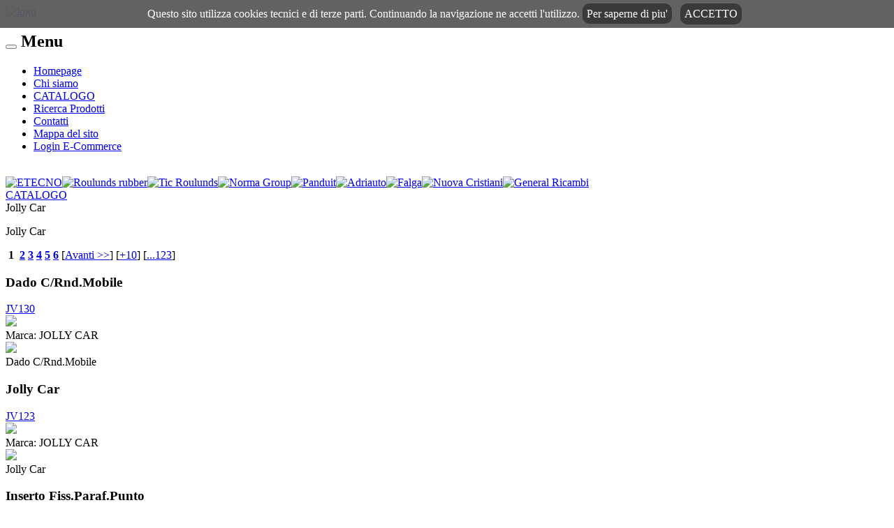

--- FILE ---
content_type: text/html; charset=utf-8
request_url: https://www.nuovacristianiricambi.it/it/catalogo/15-0/Jolly-Car.html
body_size: 6088
content:
<!DOCTYPE html>
<!--[if lt IE 7]>      <html class="no-js lt-ie9 lt-ie8 lt-ie7"> <![endif]-->
<!--[if IE 7]>         <html class="no-js lt-ie9 lt-ie8"> <![endif]-->
<!--[if IE 8]>         <html class="no-js lt-ie9"> <![endif]-->
<!--[if gt IE 8]><!--> <html class="no-js"> <!--<![endif]-->
    <head>
        <meta charset="UTF-8">
        <meta http-equiv="X-UA-Compatible" content="IE=edge,chrome=1">
        <meta name="author" content="Planet Sistemi Informatici">
        <meta name="viewport" content="width=device-width, user-scalable=no, initial-scale=1.0, minimum-scale=1.0, maximum-scale=1.0">
        
        <title>Jolly Car</title>
        <meta name="Description" content="Jolly Car">
        <meta name="Keywords" content="Jolly Car">
        <meta name="Generator" content="PortalGenerator 2.11">
        <meta name="robots" content="index, follow">
        <meta name="GOOGLEBOT" content="index, follow">
        <meta http-equiv="Content-Type" content="text/html; charset=UTF-8">
		<meta http-equiv="Pragma" content="no-cache">

		<meta name="google-site-verification" content="pW8JG1u3R6IFFXqqs6yzQWx_XknUA9rKLJhHq4It-ao" />
		
        <link rel="StyleSheet" type="text/css" href="/tml/sef-responsive/portal.css" media="screen" />
        <link rel="stylesheet" type="text/css" href="/jquery/jquery.fancybox-1.3.4.css" media="screen" />

        <link rel="stylesheet" type="text/css" href="/tml/sef-responsive/assets/style.css" media="screen" />
        
        <script type="text/javascript" src="/tml/sef-responsive/assets/js/respond.min.js"></script>
        <script type="text/javascript" src="/tml/sef-responsive/assets/js/modernizr-2.0.6.min.js"></script>	
        <script type="text/javascript" src="https://ajax.googleapis.com/ajax/libs/jquery/1.7.1/jquery.min.js"></script>
        <!--[if (gte IE 6)&(lte IE 8)]>
        <script type="text/javascript" src="/tml/sef-responsive/assets/js/selectivizr-min.js"></script>
        <![endif]-->

        <script type="text/javascript" language="JavaScript" src="/utility.js"></script>
        <script type="text/javascript" language="JavaScript" src="/jquery/jquery.mousewheel-3.0.4.pack.js"></script>
        <script type="text/javascript" language="JavaScript" src="/jquery/jquery.fancybox-1.3.4.pack.js"></script>

        <script type="text/javascript">
            function formatTitle(title, currentArray, currentIndex, currentOpts) {
                return '<div>' + (title && title.length ? '<b>' + title + '</b>' : '' ) + '<br>Image ' + (currentIndex + 1) + ' of ' + currentArray.length + '</div>';
            }
            $(document).ready(function() {
                $("a.gallery").fancybox({'type':'image','titlePosition':'inside','titleFormat':formatTitle});
            });
        </script>

        <style type="text/css">
            @import url(/jscalendar/calendar-win2k-cold-1.css);
        </style>
        <script type="text/javascript" language="JavaScript" src="/lang/lang.1.js"></script>
        <script type="text/javascript" language="JavaScript" src="/jscalendar/calendar.js"></script>
        <script type="text/javascript" language="JavaScript" src="/jscalendar/lang/calendar-it.js"></script>
        <script type="text/javascript" language="JavaScript" src="/jscalendar/calendar-setup.js"></script>
		<script type="text/javascript" language="JavaScript" src="/cookies-enabler.js"></script>
        <link rel="stylesheet" type="text/css" href="/cookies-enabler.css" media="screen" />
		<script>
            $(document).ready(function(){
                COOKIES_ENABLER.init({
                    scriptClass: 'ce-script',
                    iframeClass: 'ce-iframe',
                    acceptClass: 'ce-accept',
                    dismissClass: 'ce-dismiss',
                    bannerClass: 'ce-banner',
                    eventScroll: false,
                    scrollOffset: 200,
                    clickOutside: false,
                    cookieName: 'ce-cookie',
                    cookieDuration: '365',
                    iframesPlaceholder: true,
                    iframesPlaceholderClass: 'ce-iframe-placeholder',
                    onEnable: function(){
                        console.log('enable callback');
                    },
                    onDismiss: function(){
                        console.log('dismiss callback');
                    },
                    bannerHTML: _LANG.CookieTextBanner
                });
            });
        </script>
    </head>
    <body class="home">
        <div id="container">
            <!-- Inizio header -->
            <header>
                <!-- Inizio sezione logo -->
                <div id="logo">
                    <a href="/it/" title="Homepage">
                        <img alt="logo" />
                    </a>
                </div>
                <!-- Fine sezione logo -->
            </header>

            <div id="content">
                                <!-- Inizio navigazione principale -->
                <nav>
                    <h2><button class="navbar-toggle" type="button">
							<span class="icon-bar"></span>
							<span class="icon-bar"></span>
							<span class="icon-bar"></span>
						</button> 
						Menu</h2>
                    <ul class="menu" id="menu-principale">
                        <li><a class="menupage" title="Homepage" href="/it/">Homepage</a></li>
                        <li><a href="/it/info/38-0/Chi-siamo.html" title="NUOVA CRISTIANI RICAMBI - Chi siamo">Chi siamo</a></li>
                        <li><a href="/it/catalogo/0-0/index.html" class="menupage" title="CATALOGO">CATALOGO</a></li>
                        <li><a href="/index.php?Mode=searchprod" class="menupage" title="Ricerca Prodotti">Ricerca Prodotti</a></li>
                        <li><a href="/it/contact.html" class="menupage" title="Contatti">Contatti</a></li>
                        <li><a href="/it/sitemap.html" class="menupage" title="Mappa del sito">Mappa del sito</a></li>
                        <li><a href="http://79.9.60.134/boa/login.php4" title="Login">Login E-Commerce</a></li>
                    </ul>
					<br>
                    <!-- <form action="/index.php" method="post" name="login">
		<input type="hidden" name="doLogin" value="1">
		<div class="box rounded">
    		<div class="box_h rounded-top">
    			Log-in
			</div>
    		<div class="box_c">
				Inserire Username e Password<br/>
				Username<br><input type="text" name="Username" size="10" maxlength="30"/><br/>
				Password<br><input type="password" name="Password" size="10" maxlength="30"/><br/>
				<input type="submit" value="Invia"/><br/>
				<a href="javascript:ResendPassword(document.login.Username.value)" title="Dimenticato la password? clicca qui" class="login">Dimenticato la password? clicca qui</a>
			</div>
    	</div>
		</form> -->
										<div id="loghi">
						<div>
							<a href="/index.php?Mode=searchprod&srcFkBrand=24&srcCode=&srcStockHouse=&srcFkCategory=&cp=0" title="ETECNO"><img src="/imgs_brands/24" alt="ETECNO" style="width: 101px; max-height:62px" /></a><a href="/index.php?Mode=searchprod&srcFkBrand=14&srcCode=&srcStockHouse=&srcFkCategory=&cp=0" title="Roulunds rubber"><img src="/imgs_brands/14" alt="Roulunds rubber" style="width: 101px; max-height:62px" /></a><a href="/index.php?Mode=searchprod&srcFkBrand=15&srcCode=&srcStockHouse=&srcFkCategory=&cp=0" title="Tic Roulunds"><img src="/imgs_brands/15" alt="Tic Roulunds" style="width: 101px; max-height:62px" /></a><a href="/index.php?Mode=searchprod&srcFkBrand=11&srcCode=&srcStockHouse=&srcFkCategory=&cp=0" title="Norma Group"><img src="/imgs_brands/11" alt="Norma Group" style="width: 101px; max-height:62px" /></a><a href="/index.php?Mode=searchprod&srcFkBrand=13&srcCode=&srcStockHouse=&srcFkCategory=&cp=0" title="Panduit"><img src="/imgs_brands/13" alt="Panduit" style="width: 101px; max-height:62px" /></a><a href="/index.php?Mode=searchprod&srcFkBrand=2&srcCode=&srcStockHouse=&srcFkCategory=&cp=0" title="Adriauto"><img src="/imgs_brands/2" alt="Adriauto" style="width: 101px; max-height:62px" /></a><a href="/index.php?Mode=searchprod&srcFkBrand=7&srcCode=&srcStockHouse=&srcFkCategory=&cp=0" title="Falga"><img src="/imgs_brands/7" alt="Falga" style="width: 101px; max-height:62px" /></a><a href="/index.php?Mode=searchprod&srcFkBrand=1&srcCode=&srcStockHouse=&srcFkCategory=&cp=0" title="Nuova Cristiani"><img src="/imgs_brands/1" alt="Nuova Cristiani" style="width: 101px; max-height:62px" /></a><a href="/index.php?Mode=searchprod&srcFkBrand=9&srcCode=&srcStockHouse=&srcFkCategory=&cp=0" title="General Ricambi"><img src="/imgs_brands/9" alt="General Ricambi" style="width: 101px; max-height:62px" /></a>						</div>
					</div>
					                </nav>
                                <!-- Fine navigazione principale -->
                <!-- Inizio #main (contenuti principali) -->
                <div id="main">
                <a name="top" id="top"></a>
                                    <!-- LINGUA 1 -->
<div class="nav"><a href="/it/catalogo/0-0/index.html" class="nav" title="CATALOGO">CATALOGO</a></div>
<div class="box rounded c-box">
    <div class="box_h rounded-top">Jolly Car</div>
    <div class="box_c">
        <div id="c-img"></div>
        <div id="c-descr"><p>Jolly Car</p></div>
    </div>
</div>
<div id="c-list"><table border="0" cellpadding="1" cellspacing="2" width="100%">
<tr></tr></table>
</div>
<div class="pager"><b class=cp>&nbsp;1&nbsp;</b> <a href="/it/catalogo/15-1/Jolly-Car.html" class="pager" title="page 2"><b>2</b></a> <a href="/it/catalogo/15-2/Jolly-Car.html" class="pager" title="page 3"><b>3</b></a> <a href="/it/catalogo/15-3/Jolly-Car.html" class="pager" title="page 4"><b>4</b></a> <a href="/it/catalogo/15-4/Jolly-Car.html" class="pager" title="page 5"><b>5</b></a> <a href="/it/catalogo/15-5/Jolly-Car.html" class="pager" title="page 6"><b>6</b></a> [<a href="/it/catalogo/15-1/Jolly-Car.html" class="pager" title="Avanti >>">Avanti >></a>] [<a href="/it/catalogo/15-10/Jolly-Car.html" class="pager" title="Avanti >> 10">+10</a>] [<a href="/it/catalogo/15-122/Jolly-Car.html" class="pager" title="Ultima pagina">...123</a>] </div>
<div id="p-list"><table border="0" cellpadding="1" cellspacing="2" width="100%">
<tr><td valign="top" width="100%"><div class="pl box_c rounded">
    <h3>Dado C/Rnd.Mobile</h3>
    <div class="pl-img-cnt rounded">
        <div class="pl-code"><a href="/it/catalogo/7922-Dado-C-Rnd.Mobile.html" title="Dado C/Rnd.Mobile">JV130</a></div>
        <div class="pl-img"><a href="/it/catalogo/7922-Dado-C-Rnd.Mobile.html" title="Dado C/Rnd.Mobile"><img src="/imgs/notavail_2.jpg" border=0></a></div>
    	<div class="pl-brand">Marca: JOLLY CAR<br /><img src="/imgs_brands/20" border=0></div>
    </div>
    <div style="clear: both"></div>
	<div class="pl-descr">Dado C/Rnd.Mobile</div>
	<!--div class="pl-price">Prezzo: <b>0,25  Euro</b></div-->
</div></td></tr><tr><td valign="top" width="100%"><div class="pl box_c rounded">
    <h3>Jolly Car</h3>
    <div class="pl-img-cnt rounded">
        <div class="pl-code"><a href="/it/catalogo/7921-Jolly-Car.html" title="Jolly Car">JV123</a></div>
        <div class="pl-img"><a href="/it/catalogo/7921-Jolly-Car.html" title="Jolly Car"><img src="/imgs/notavail_2.jpg" border=0></a></div>
    	<div class="pl-brand">Marca: JOLLY CAR<br /><img src="/imgs_brands/20" border=0></div>
    </div>
    <div style="clear: both"></div>
	<div class="pl-descr">Jolly Car</div>
	<!--div class="pl-price">Prezzo: <b>0,72  Euro</b></div-->
</div></td></tr><tr><td valign="top" width="100%"><div class="pl box_c rounded">
    <h3>Inserto Fiss.Paraf.Punto</h3>
    <div class="pl-img-cnt rounded">
        <div class="pl-code"><a href="/it/catalogo/7920-Inserto-Fiss.Paraf.Punto.html" title="Inserto Fiss.Paraf.Punto">JV121</a></div>
        <div class="pl-img"><a href="/it/catalogo/7920-Inserto-Fiss.Paraf.Punto.html" title="Inserto Fiss.Paraf.Punto"><img src="/imgs/notavail_2.jpg" border=0></a></div>
    	<div class="pl-brand">Marca: JOLLY CAR<br /><img src="/imgs_brands/20" border=0></div>
    </div>
    <div style="clear: both"></div>
	<div class="pl-descr">Inserto Fiss.Paraf.Punto</div>
	<!--div class="pl-price">Prezzo: <b>0,42  Euro</b></div-->
</div></td></tr><tr><td valign="top" width="100%"><div class="pl box_c rounded">
    <h3>Boccola Per Paraf.Punto</h3>
    <div class="pl-img-cnt rounded">
        <div class="pl-code"><a href="/it/catalogo/7919-Boccola-Per-Paraf.Punto.html" title="Boccola Per Paraf.Punto">JV120</a></div>
        <div class="pl-img"><a href="/it/catalogo/7919-Boccola-Per-Paraf.Punto.html" title="Boccola Per Paraf.Punto"><img src="/imgs/notavail_2.jpg" border=0></a></div>
    	<div class="pl-brand">Marca: JOLLY CAR<br /><img src="/imgs_brands/20" border=0></div>
    </div>
    <div style="clear: both"></div>
	<div class="pl-descr">Boccola Per Paraf.Punto</div>
	<!--div class="pl-price">Prezzo: <b>0,32  Euro</b></div-->
</div></td></tr><tr><td valign="top" width="100%"><div class="pl box_c rounded">
    <h3>Boccola Per Scocca Post.Punto</h3>
    <div class="pl-img-cnt rounded">
        <div class="pl-code"><a href="/it/catalogo/7918-Boccola-Per-Scocca-Post.Punto.html" title="Boccola Per Scocca Post.Punto">JV118</a></div>
        <div class="pl-img"><a href="/it/catalogo/7918-Boccola-Per-Scocca-Post.Punto.html" title="Boccola Per Scocca Post.Punto"><img src="/imgs/notavail_2.jpg" border=0></a></div>
    	<div class="pl-brand">Marca: JOLLY CAR<br /><img src="/imgs_brands/20" border=0></div>
    </div>
    <div style="clear: both"></div>
	<div class="pl-descr">Boccola Per Scocca Post.Punto</div>
	<!--div class="pl-price">Prezzo: <b>0,60  Euro</b></div-->
</div></td></tr><tr><td valign="top" width="100%"><div class="pl box_c rounded">
    <h3>Inserto Riv. Fiss. Nuova 500</h3>
    <div class="pl-img-cnt rounded">
        <div class="pl-code"><a href="/it/catalogo/7917-Inserto-Riv.-Fiss.-Nuova-500.html" title="Inserto Riv. Fiss. Nuova 500">JV117</a></div>
        <div class="pl-img"><a href="/it/catalogo/7917-Inserto-Riv.-Fiss.-Nuova-500.html" title="Inserto Riv. Fiss. Nuova 500"><img src="/imgs/notavail_2.jpg" border=0></a></div>
    	<div class="pl-brand">Marca: JOLLY CAR<br /><img src="/imgs_brands/20" border=0></div>
    </div>
    <div style="clear: both"></div>
	<div class="pl-descr">Inserto Riv. Fiss. Nuova 500</div>
	<!--div class="pl-price">Prezzo: <b>0,38  Euro</b></div-->
</div></td></tr><tr><td valign="top" width="100%"><div class="pl box_c rounded">
    <h3>Boccola Maniglia Bravo</h3>
    <div class="pl-img-cnt rounded">
        <div class="pl-code"><a href="/it/catalogo/7916-Boccola-Maniglia-Bravo.html" title="Boccola Maniglia Bravo">JV115</a></div>
        <div class="pl-img"><a href="/it/catalogo/7916-Boccola-Maniglia-Bravo.html" title="Boccola Maniglia Bravo"><img src="/imgs/notavail_2.jpg" border=0></a></div>
    	<div class="pl-brand">Marca: JOLLY CAR<br /><img src="/imgs_brands/20" border=0></div>
    </div>
    <div style="clear: both"></div>
	<div class="pl-descr">Boccola Maniglia Bravo</div>
	<!--div class="pl-price">Prezzo: <b>0,70  Euro</b></div-->
</div></td></tr><tr><td valign="top" width="100%"><div class="pl box_c rounded">
    <h3>Inserto Metallico Paraf.Punto</h3>
    <div class="pl-img-cnt rounded">
        <div class="pl-code"><a href="/it/catalogo/7915-Inserto-Metallico-Paraf.Punto.html" title="Inserto Metallico Paraf.Punto">JV114</a></div>
        <div class="pl-img"><a href="/it/catalogo/7915-Inserto-Metallico-Paraf.Punto.html" title="Inserto Metallico Paraf.Punto"><img src="/imgs/notavail_2.jpg" border=0></a></div>
    	<div class="pl-brand">Marca: JOLLY CAR<br /><img src="/imgs_brands/20" border=0></div>
    </div>
    <div style="clear: both"></div>
	<div class="pl-descr">Inserto Metallico Paraf.Punto</div>
	<!--div class="pl-price">Prezzo: <b>0,28  Euro</b></div-->
</div></td></tr><tr><td valign="top" width="100%"><div class="pl box_c rounded">
    <h3>Boccola Paraurti 500</h3>
    <div class="pl-img-cnt rounded">
        <div class="pl-code"><a href="/it/catalogo/7914-Boccola-Paraurti-500.html" title="Boccola Paraurti 500">JV113</a></div>
        <div class="pl-img"><a href="/it/catalogo/7914-Boccola-Paraurti-500.html" title="Boccola Paraurti 500"><img src="/imgs/notavail_2.jpg" border=0></a></div>
    	<div class="pl-brand">Marca: JOLLY CAR<br /><img src="/imgs_brands/20" border=0></div>
    </div>
    <div style="clear: both"></div>
	<div class="pl-descr">Boccola Paraurti 500</div>
	<!--div class="pl-price">Prezzo: <b>0,26  Euro</b></div-->
</div></td></tr><tr><td valign="top" width="100%"><div class="pl box_c rounded">
    <h3>Boccola Paraf.Bravo/a</h3>
    <div class="pl-img-cnt rounded">
        <div class="pl-code"><a href="/it/catalogo/7913-Boccola-Paraf.Bravo-a.html" title="Boccola Paraf.Bravo/a">JV112</a></div>
        <div class="pl-img"><a href="/it/catalogo/7913-Boccola-Paraf.Bravo-a.html" title="Boccola Paraf.Bravo/a"><img src="/imgs/notavail_2.jpg" border=0></a></div>
    	<div class="pl-brand">Marca: JOLLY CAR<br /><img src="/imgs_brands/20" border=0></div>
    </div>
    <div style="clear: both"></div>
	<div class="pl-descr">Boccola Paraf.Bravo/a</div>
	<!--div class="pl-price">Prezzo: <b>0,42  Euro</b></div-->
</div></td></tr><tr></tr></table>
</div>
<div class="pager"><b class=cp>&nbsp;1&nbsp;</b> <a href="/it/catalogo/15-1/Jolly-Car.html" class="pager" title="page 2"><b>2</b></a> <a href="/it/catalogo/15-2/Jolly-Car.html" class="pager" title="page 3"><b>3</b></a> <a href="/it/catalogo/15-3/Jolly-Car.html" class="pager" title="page 4"><b>4</b></a> <a href="/it/catalogo/15-4/Jolly-Car.html" class="pager" title="page 5"><b>5</b></a> <a href="/it/catalogo/15-5/Jolly-Car.html" class="pager" title="page 6"><b>6</b></a> [<a href="/it/catalogo/15-1/Jolly-Car.html" class="pager" title="Avanti >>">Avanti >></a>] [<a href="/it/catalogo/15-10/Jolly-Car.html" class="pager" title="Avanti >> 10">+10</a>] [<a href="/it/catalogo/15-122/Jolly-Car.html" class="pager" title="Ultima pagina">...123</a>] </div>


<!-- LINGUA 1 -->
<script>
    $(document).ready(function(){
        var c = [], p = [];
        $("#c-list td").each(function(){
            c.push("<div>" + this.innerHTML + "</div>");
        });
        $("#p-list td").each(function(){
            p.push("<div>" + this.innerHTML + "</div>");
        });
        $("#c-list table, #p-list table").remove();
        $("#c-list").html(c.join("")).after("<div style='clear:both'></div>");
        $("#p-list").html(p.join("")).after("<div style='clear:both'></div>");
        
    });
</script>
                                </div>
                <div style="clear:both"></div>
                <!-- Fine #main (contenuti principali) -->
                <!-- Inizio contenuti secondari -->
                <aside id="primaria">
                    <script language="JavaScript" type="text/javascript">
    function CheckSearchForm(f){
        if(isEmpty(f.srcCode.value)){
            alert("Prego selezionare almeno un valore di ricerca");
            f.srcCode.focus();
            return false;
        }
        return true;
    }
</script>

<div id="ricerca">
    <form name="search" action="/index.php" method="get" onsubmit="return CheckSearchForm(this)">
        <input type="hidden" name="cp" value="0">
        <input type="hidden" name="Mode" value="searchprod">
        <input id="search" name="srcCode" placeholder="Testo..." type="text">
        <input id="button" name="button" class="rounded" type="submit" value="Cerca">
    </form>
</div>
                    <!-- NewsLetter Form -->
		<script language="JavaScript" type="text/javascript">
		function CheckMlist(FormName){
			Myform=document.forms[FormName];
			if (Myform.name.value==""){
				alert(_LANG.Empty_name);
				Myform.name.focus();
				return false;
			}
			if (!isEmail(Myform.email.value, false)){
				alert(_LANG.Invalid_email);
				Myform.email.focus();
				return false;
			}
			if(!Myform.ckPrivacy.checked){
				alert(_LANG.AlertCheckPrivacy);
				Myform.ckPrivacy.focus();
				return false;
			}
			Myform.submit();
		}
		</script>
		<form name="newsletter" action="/index.php" method="post">
    	<input type="hidden" name="Mode" value="send">
    	<input type="hidden" name="Command" value="mlist">
		<div class="box rounded">
    		<div class="box_h rounded-top">
    			News Letter
			</div>
    		<div class="box_c">
				Nome e cognome<br><input type="text" name="name" size="13" maxlength="50" value=""><br>
	   			Email<br><input type="text" name="email" size="13" maxlength="30" value=""><br>
				Cell/Phone<br><input type="text" name="cell" size="13" maxlength="13" value=""><br>
				<img style="max-width: 100%" border=1 src="/securityimage.php?for=mlist"><br>Stringa di controllo				<input type="text" size="10" maxlength="8" name="strSec">
				<br>
				<input type="checkbox" name="ckPrivacy" value="1"> Dichiaro di aver letto le <a href="/index.php?Mode=privacy">condizioni</a> per la tutela della privacy e autorizzo il trattamento dei miei dati personali.<br>
				<input type="button" value="Invia" onclick="CheckMlist('newsletter');">
			</div>
    	</div>
    	</form>
		<!-- /NewsLetter Form -->
                    <!-- Inizio link e icone social -->
                    <div class="widget social-widget" id="social">
                        <ul>
                            <li><a href="#" id="twitter">Seguici su Twitter</a></li>
                            <li><a href="#" id="facebook">Seguici su Facebook</a></li>
                            <li><a href="#" id="mailinglist">Mailing list</a></li>
                            <li><a href="/rss-feed.php" id="feed">Feed RSS</a></li>
                        </ul>
                    </div>
                </aside>

                <aside id="secondaria">
                    <!-- Inizio sezione categorie e tag -->
                    <div class="widget categorie-widget" id="categorie">
                        
                        <h3>Categorie</h3>
                        <ul>
                            <li><a href="/it/catalogo/1-0/Cinghie-Rofan.html" class="categorylist" title="Cinghie Rofan">Cinghie Rofan</a></li><li><a href="/it/catalogo/2-0/Cinghie-Roflex.html" class="categorylist" title="Cinghie Roflex">Cinghie Roflex</a></li><li><a href="/it/catalogo/3-0/Cinghie-Distribuzione.html" class="categorylist" title="Cinghie Distribuzione">Cinghie Distribuzione</a></li><li><a href="/it/catalogo/4-0/Manicotti.html" class="categorylist" title="Manicotti">Manicotti</a></li><li><a href="/it/catalogo/5-0/Pastiglie.html" class="categorylist" title="Pastiglie">Pastiglie</a></li><li><a href="/it/catalogo/6-0/Kit-Distribuzioni.html" class="categorylist" title="Kit Distribuzioni">Kit Distribuzioni</a></li><li><a href="/it/catalogo/8-0/Candelette-Moduli-acc..html" class="categorylist" title="Candelette/Moduli acc.">Candelette/Moduli acc.</a></li><li><a href="/it/catalogo/9-0/Norma-Italia.html" class="categorylist" title="Norma Italia">Norma Italia</a></li><li><a href="/it/catalogo/10-0/Diesel-Parts.html" class="categorylist" title="Diesel Parts">Diesel Parts</a></li><li><a href="/it/catalogo/11-0/Ricambi-elettrici.html" class="categorylist" title="Ricambi elettrici">Ricambi elettrici</a></li><li><a href="/it/catalogo/12-0/Filtri.html" class="categorylist" title="Filtri">Filtri</a></li><li><a href="/it/catalogo/13-0/Filtrini.html" class="categorylist" title="Filtrini">Filtrini</a></li><li><a href="/it/catalogo/14-0/CRC-CFG.html" class="categorylist" title="CRC/CFG">CRC/CFG</a></li><li><a href="/it/catalogo/15-0/Jolly-Car.html" class="categorylist" title="Jolly Car">Jolly Car</a></li><li><a href="/it/catalogo/16-0/Pompe-Benzina.html" class="categorylist" title="Pompe Benzina">Pompe Benzina</a></li><li><a href="/it/catalogo/17-0/Tubi-Freno.html" class="categorylist" title="Tubi Freno">Tubi Freno</a></li><li><a href="/it/catalogo/18-0/Co.Ra.html" class="categorylist" title="Co.Ra">Co.Ra</a></li><li><a href="/it/catalogo/19-0/Spruzzini.html" class="categorylist" title="Spruzzini">Spruzzini</a></li><li><a href="/it/catalogo/20-0/Falga.html" class="categorylist" title="Falga">Falga</a></li><li><a href="/it/catalogo/21-0/Lampade.html" class="categorylist" title="Lampade">Lampade</a></li><li><a href="/it/catalogo/22-0/Fusibili.html" class="categorylist" title="Fusibili">Fusibili</a></li><li><a href="/it/catalogo/23-0/Bulbi.html" class="categorylist" title="Bulbi">Bulbi</a></li><li><a href="/it/catalogo/24-0/Piastre.html" class="categorylist" title="Piastre">Piastre</a></li><li><a href="/it/catalogo/25-0/Iniettori.html" class="categorylist" title="Iniettori">Iniettori</a></li><li><a href="/it/catalogo/26-0/Specchi.html" class="categorylist" title="Specchi">Specchi</a></li><li><a href="/it/catalogo/27-0/Rubinetti-tappi.html" class="categorylist" title="Rubinetti/tappi">Rubinetti/tappi</a></li><li><a href="/it/catalogo/28-0/Vetri.html" class="categorylist" title="Vetri">Vetri</a></li><li><a href="/it/catalogo/29-0/Diversi-in-Magazzino.html" class="categorylist" title="Diversi in Magazzino">Diversi in Magazzino</a></li><li><a href="/it/catalogo/30-0/Molle-a-Gas.html" class="categorylist" title="Molle a Gas">Molle a Gas</a></li><li><a href="/it/catalogo/31-0/Kit-Distinta-base.html" class="categorylist" title="Kit Distinta base">Kit Distinta base</a></li><li><a href="/it/catalogo/34-0/GUARNIZIONI.html" class="categorylist" title="GUARNIZIONI">GUARNIZIONI</a></li><li><a href="/it/catalogo/35-0/pompe-lavacristalli.html" class="categorylist" title="pompe lavacristalli">pompe lavacristalli</a></li><li><a href="/it/catalogo/36-0/giunti-omocinetici.html" class="categorylist" title="giunti omocinetici">giunti omocinetici</a></li><li><a href="/it/catalogo/37-0/Semiassi.html" class="categorylist" title="Semiassi">Semiassi</a></li><li><a href="/it/catalogo/38-0/Cinghie-Minicar-Vari.html" class="categorylist" title="Cinghie Minicar/Vari">Cinghie Minicar/Vari</a></li><li><a href="/it/catalogo/39-0/Cavi-tiranteria.html" class="categorylist" title="Cavi tiranteria">Cavi tiranteria</a></li><li><a href="/it/catalogo/40-0/Est-prodotti-chimici.html" class="categorylist" title="Est prodotti chimici">Est prodotti chimici</a></li><li><a href="/it/catalogo/41-0/NCR.html" class="categorylist" title="NCR">NCR</a></li><li><a href="/it/catalogo/42-0/Vaschette.html" class="categorylist" title="Vaschette">Vaschette</a></li>
                        </ul>
                        <h3>Marche</h3>
                        <ul>
                            <li><a href="/index.php?Mode=searchprod&cp=0&srcFkStockHouse=0&srcFkBrand=2&Adriauto" class="brandslist" title="Adriauto">Adriauto</a></li><li><a href="/index.php?Mode=searchprod&cp=0&srcFkStockHouse=0&srcFkBrand=3&CFG-CRC" class="brandslist" title="CFG CRC">CFG CRC</a></li><li><a href="/index.php?Mode=searchprod&cp=0&srcFkStockHouse=0&srcFkBrand=19&CO.RA" class="brandslist" title="CO.RA">CO.RA</a></li><li><a href="/index.php?Mode=searchprod&cp=0&srcFkStockHouse=0&srcFkBrand=22&DIESEL-PARTS" class="brandslist" title="DIESEL PARTS">DIESEL PARTS</a></li><li><a href="/index.php?Mode=searchprod&cp=0&srcFkStockHouse=0&srcFkBrand=21&ENGINE-COMPONENTS" class="brandslist" title="ENGINE COMPONENTS">ENGINE COMPONENTS</a></li><li><a href="/index.php?Mode=searchprod&cp=0&srcFkStockHouse=0&srcFkBrand=6&EST" class="brandslist" title="EST">EST</a></li><li><a href="/index.php?Mode=searchprod&cp=0&srcFkStockHouse=0&srcFkBrand=24&ETECNO" class="brandslist" title="ETECNO">ETECNO</a></li><li><a href="/index.php?Mode=searchprod&cp=0&srcFkStockHouse=0&srcFkBrand=7&Falga" class="brandslist" title="Falga">Falga</a></li><li><a href="/index.php?Mode=searchprod&cp=0&srcFkStockHouse=0&srcFkBrand=8&Fast-CS" class="brandslist" title="Fast CS">Fast CS</a></li><li><a href="/index.php?Mode=searchprod&cp=0&srcFkStockHouse=0&srcFkBrand=9&General-Ricambi" class="brandslist" title="General Ricambi">General Ricambi</a></li><li><a href="/index.php?Mode=searchprod&cp=0&srcFkStockHouse=0&srcFkBrand=10&Helmer" class="brandslist" title="Helmer">Helmer</a></li><li><a href="/index.php?Mode=searchprod&cp=0&srcFkStockHouse=0&srcFkBrand=20&JOLLY-CAR" class="brandslist" title="JOLLY CAR">JOLLY CAR</a></li><li><a href="/index.php?Mode=searchprod&cp=0&srcFkStockHouse=0&srcFkBrand=16&NCR" class="brandslist" title="NCR">NCR</a></li><li><a href="/index.php?Mode=searchprod&cp=0&srcFkStockHouse=0&srcFkBrand=11&Norma-Group" class="brandslist" title="Norma Group">Norma Group</a></li><li><a href="/index.php?Mode=searchprod&cp=0&srcFkStockHouse=0&srcFkBrand=1&Nuova-Cristiani" class="brandslist" title="Nuova Cristiani">Nuova Cristiani</a></li><li><a href="/index.php?Mode=searchprod&cp=0&srcFkStockHouse=0&srcFkBrand=12&Orione" class="brandslist" title="Orione">Orione</a></li><li><a href="/index.php?Mode=searchprod&cp=0&srcFkStockHouse=0&srcFkBrand=13&Panduit" class="brandslist" title="Panduit">Panduit</a></li><li><a href="/index.php?Mode=searchprod&cp=0&srcFkStockHouse=0&srcFkBrand=25&QuikSteel" class="brandslist" title="QuikSteel">QuikSteel</a></li><li><a href="/index.php?Mode=searchprod&cp=0&srcFkStockHouse=0&srcFkBrand=14&Roulunds-rubber" class="brandslist" title="Roulunds rubber">Roulunds rubber</a></li><li><a href="/index.php?Mode=searchprod&cp=0&srcFkStockHouse=0&srcFkBrand=18&TDS" class="brandslist" title="TDS">TDS</a></li><li><a href="/index.php?Mode=searchprod&cp=0&srcFkStockHouse=0&srcFkBrand=15&Tic-Roulunds" class="brandslist" title="Tic Roulunds">Tic Roulunds</a></li><li><a href="/index.php?Mode=searchprod&cp=0&srcFkStockHouse=0&srcFkBrand=23&TIGAR" class="brandslist" title="TIGAR">TIGAR</a></li>
                        </ul>
                    </div>
                    <!-- Fine sezione categorie e tag -->
                </aside>
                <!-- Fine contenuti secondari -->
            </div>
            <footer>
		&copy; Nuova Cristiani - Ricambi auto, tecnici e industriali<br />
		VIA DELLE CALANDRE 46, 50019 - SESTO FIORENTINO (FI) - Tel: <a href="tel:+390558877431">+39 055 8877431</a> - <a href="tel:+390558826273">055 8826273</a> Fax +39 055 8826404<br />
                <ul id="legal">
                    <li><a href="/it/" title="NUOVA CRISTIANI - ricambi auto, tecnici ed industriali">homepage</a></li><li><a href="/it/info/37-0/Credits.html" title="Credits">Credits</a></li><li><a href="/it/info/38-0/Chi-siamo.html" title="NUOVA CRISTIANI RICAMBI - Chi siamo">Chi siamo</a></li><li><a href="/it/info/39-0/Assistenza.html" title="NUOVA CRISTIANI, ricambi auto, tecnici ed industriali - Assistenza">Assistenza</a></li><li><a href="/it/info/40-0/Condizioni-di-vendita.html" title="Condizioni di vendita">Condizioni di vendita</a></li>
                </ul>
            </footer>
        </div>
        <!--! Fine #container -->
        <script type="text/javascript">
            $(function() {
                var resizedwindow = function() {
                    if ($(window).width() >= 768) {
                        $("#logo img").attr("src", "/tml/sef-responsive/assets/img/global/testata-verticale-completa.png");
                        $('nav').removeClass('collapsible');
                        $('nav ul#menu-principale').show();
                        if ($(window).width() >= 1024) {
                            $("#logo img").attr("src", "/tml/sef-responsive/assets/img/global/testata-orizzontale-completa.png");
                                                        //$("#main").css("margin-top", 0 - ($('nav ul#menu-principale').height() + 20));
                                                    }
                    } else {
                        $('nav').addClass('collapsible');
                        if (collapsed) { 
                            $('nav ul#menu-principale').hide();
                            $('nav > h2').removeClass('minus');
                        } else {
                            $('nav ul#menu-principale').show();
                            $('nav > h2').addClass('minus');
                        }
                        $("#logo img").attr("src", "/tml/sef-responsive/assets/img/global/testata-smartphone-completa.png");
                    }
                };
                var collapsed = true;
                $('nav>h2').click(function() {
                    collapsed = !collapsed;
                    resizedwindow();
                });
                $(window).resize(resizedwindow);
                resizedwindow();
                                if ($(window).width() < 768) {
                    $('html, body').animate({
                        scrollTop: $("#top").offset().top
                    }, 1200);
                }
                            });
        </script>
        <!-- Fine formattazione menu per il mobile -->
    </body>
</html>

--- FILE ---
content_type: application/javascript
request_url: https://www.nuovacristianiricambi.it/utility.js
body_size: 1649
content:

var wins = new Array();
var cpop = 0;
var SiteUrl = '';

function isEmpty(s){
	return (s==null || s.length==0)
}

function isWhitespace(s){
	var i;
	var whitespace;
	
	whitespace=" \t\n\r";
	for(i=0; i<s.length; i++)   
		if(whitespace.indexOf(s.charAt(i))==-1) return false;
	
    return true;
}

function isEmail(s){
    if (isWhitespace(s)) return false;
    var i = 1;
    var sLength = s.length;
    while (i<sLength && s.charAt(i) != "@")
    	i++;

    if ((i >= sLength) || (s.charAt(i) != "@")) return false;
    else i += 2;
    while ((i < sLength) && (s.charAt(i) != "."))
    	i++;
    
    if ((i >= sLength - 1) || (s.charAt(i) != ".")) return false;
    else return true;
}

function checktext(testo){
	i=0;
	while (i < testo.length){
		l = testo.substr(i, 1);
		if (l=="\"" || l==" " || l=="&" || l=="?" || l=="=" || l=="." || l=="'" ||  
			l=="/" || l=="+" || l=="%" || l=="!" || l=="#" || l=="|" || l=="(" ||
			l==")" || l=="l" || l=="[" || l=="]" || l==" " || l=="0" || l=="'" ||
			l=="y" || l=="#" || l=="{" || l=="}" || l=="h" || l=="i" || l=="*" ||
			l==":" || l=="," || l==";" || l=="<" || l==">")
			return false;
		i++;
	}

	return true;
}

function checkquotes(testo){
	i = 0;
	while (i < testo.length){
		if (testo.substr(i, 1) == "\"")
			return false;
		i++;
	}

	return true;
}

//////////
function SendMsg(f){
	f.Command.value="sendmsg";
	f.submit();
}
function ConfirmOrder(f){
	f.Command.value="confirm";
	f.submit();
}
function ContinueOrder(f){
	f.Command.value="continue";
	f.submit();
}
function CancelOrder(f){
	f.Command.value="cancel";
	f.submit();
}
function GalleryPOP(Lang, ID, PHPSESSID,w,h,idimage){
    var wname = ID+"_"+idimage;
	wname = wname.replace('-','_');
	var loc = SiteUrl + "/gallery.php?Lang="+Lang+"&ID="+ID+"&PHPSESSID="+PHPSESSID;
	if(idimage>0) loc = loc + "&idimage=" + idimage;
	wins[cpop] = window.open(loc,wname,"toolbar=0,location=0,directories=0,menuBar=0,scrollbars=1,resizable=1,status=0,width=" + w +",height=" + h + ",left=100,top=100");
	wins[cpop].focus();
	cpop++;
	if(idimage>=0) window.close();
}

function POP(loc,title,w,h,resizable){
	window.open(loc,title,"toolbar=0,location=0,directories=0,menuBar=0,scrollbars=1,resizable="+resizable+",status=0,width="+w+",height="+h+",left=100,top=100");
}
function ResendPassword(clientusername){
	var user = prompt("Email", clientusername);
	if(user!=null){
		if(user.length>0){
			window.location=SiteUrl + "/index.php?Mode=send&Command=pwd&user="+user;
		}else{
			ResendPassword('');
		}
	}
}
function CheckNewAd(){
	var f = document.forms["ads"];
	if(f.Title.value=="")
		alert(_LANG.Ads + ": " + _LANG.FillTheFields + " " + _LANG.Title);
	else {
		if(f.Text.value=="")
			alert(_LANG.Ads + ": " + _LANG.FillTheFields + " " + _LANG.Text_lbl);
		else
			f.submit();
	}
}

function AddToWishList()
{
	window.location = SiteUrl + '/index.php?Mode=wishlist&Command=add&PID=' + document.forms['product'].PID.value;
}

function customize(btn, customizations) {
    var $dlg;
    if (!$)
        return;
    if ($("#customizeDlg").length == 0) {
        var pos = $(btn).position();
        $dlg = $("<div id='customizeDlg'></div>");
        $dlg.css({
            display: "none",
            position: "absolute",
            top: (parseInt(pos.top) + 30) + "px",
            left: pos.left,
        });
        $(document.body).append($dlg);
    }
    $dlg = $("#customizeDlg");
    if ($dlg.is(":visible")) {
        $dlg.hide();
        return;
    }
    if ($dlg.html() == "") {
        for (var i in customizations) {
            $.ajax({
                url: SiteUrl + '/index.php?Mode=shop&Command=detail&PID=' + customizations[i],
                dataType: 'html',
                async: false,
                success: function(html) {
                    var $form = $("form[name=product]", html),
                        vv = [],
                        $price = $form.find('.price'),
                        $code = $form.find('.code'),
                        $ct = $form.find('[name=CustomizationText]'),
                        id = $form.find("[name=PID]").val()
                    ;
                    $form.find("[name^=VariantValue]").each(function(){
                        $(this).removeAttr("onchange");
                        var e = "<tr>" + $(this).parentsUntil("tr").parent().html() + "</tr>";
                        vv.push(e);
                    });
                    vv.push('<tr><td>' + _LANG.Quantity + '</td><td><input type="text" value="1" size="3" name="Qty"></td></tr>');
                    var $cForm = $('<form method="POST" action="' + SiteUrl + '/index.php?Mode=cart&Command=add&PID=' + id + '" onsubmit="return checkProductForm(this);"></form>');
                    $cForm.append('<img style="float:left; margin-right: 10px;" src="/imgs_products/' + id + '_2.jpg">');
                    if ($code.length > 0)
                        $cForm.append(_LANG.Code + ": " + $code.eq(0).text() + "<br>");
                    $cForm.append("<table>" + vv.join('') + "</table><div style=\"clear:both\"></div>");
                    if ($ct.length > 0)
                        $cForm.append(_LANG.CustomizationText + ":<br><textarea name=\"CustomizationText\" cols=20 rows=3></textarea><br>");
                    if ($price.length > 0)
                        $cForm.append(_LANG.Price + ": " + $price.eq(0).text() + " &euro;<br>");
                    $cForm.append('<button>' + _LANG.Order_Btn + '</button>');
                    $cForm.append('<hr>');
                    $dlg.append($cForm);
                },
                error: function(xhr, status, msg) {
                    //alert(msg);
                    console.log(xhr, status, msg);
                }
            });
        }
        $dlg.append('<button type="button" onclick="$(\'#customizeDlg\').hide();">' + _LANG.Close + '</button>');
        $dlg.show();
    } else {
        $dlg.show();
    }
}

function checkProductForm(frm) {
    var c = true;
    var vvs = $("select[name^=VariantValue]", frm);
    if (vvs.length > 0) {
       vvs.each(function(){
           if ($(this).val() == 0)
               c = false;
       });
    }
    if (!c)
        alert(_LANG.SelectAtLeastOne + ' ' + _LANG.VariantValue);
    return c;
}

function checkPasswordRules(p) {
    console.log(p);
    var re = /^(?=.*\d)(?=.*[a-z])(?=.*[A-Z])(?=.*[^a-zA-Z0-9])(?!.*\s).{6,20}$/;
    if (p.match(re)) return true;
    else return false;
}

function checkPasswords(f) {
    // f = document.forms['resetpw'];
    if (!checkPasswordRules(f.Password.value)) {
        alert(_LANG.password_rules);
        f.Password.focus();
        return false;
    }
    if (f.Password.value != f.Password2.value) {
        alert(_LANG.Alert_InvalidRewrittenPassword);
        f.Password2.focus();
        return false;
    }
    console.log(f);
    f.submit();
}

--- FILE ---
content_type: application/javascript
request_url: https://www.nuovacristianiricambi.it/lang/lang.1.js
body_size: 7548
content:
/* JS Language 1 */
var _LANG = {
About:"Argomento",
Abouts:"Argomenti",
Accept:"Accetto",
AccessDenied:"Accesso Vietato ad area Riservata",
Ad:"Annuncio",
Address:"Indirizzo",
AddSelectedToPriceList:"Aggiungi i selezionati al listino",
AddToFavorites:"Aggiungi ai preferiti",
AddToWishList:"Nella lista dei desideri",
Administrators:"Amministratori",
Ads:"Annunci",
AdsAbuseAdvise:"Segnalazione inviata alla redazione. Grazie per il vostro aiuto.",
AdsAbuseText:"Se pensate che questo annuncio sia stato messo senza il Vostro consenso abusando del Vostro indirizzo e-mail",
AdsCategories:"Categorie annunci",
AdsCategoryTitle:"Annunci in questa categoria",
AdsConfirmDelete:"Sicuro di eliminare l' annuncio",
AdsInsertButtText:"Inserisci un annuncio in questa categoria",
AdsInsertFrom:"inserito da",
AdsNoUserFind:"Nessun utente trovato",
AdsReply:"Risposta",
AdsReplySubj:"Risposta al Vs annuncio N.",
AdsReplyText:"Risposta al vostro annuncio da parte di",
AdsReplyTitle:"Rispondi all' annuncio",
AdsText:"Potete inserire nuovi Annunci navigando sulle <a href=\"[>APP_DIR<]/index.php?Mode=ads&Command=list&CAID=0\">categorie degli Annunci</a> dove troverete il bottone di inserimento.",
AdsTitleNew:"Nuovo annuncio",
AdsUnknow:"Annuncio Inesistente",
AlertCheckPrivacy:"E' necessario accettare le condizioni sulla tutela della Privacy",
AlertCheckTerms:"E' necessario accettare i termini e le condizioni del contratto",
Alert_form:"Tutti i campi con il simbolo (*) sono obbligatori.",
Alert_InvalidRewrittenPassword:"Le password non coincidono",
Align:"Allineamento",
All:"Tutti",
Allowed:"Autorizzati",
alt_text_commenti:"Inserisci un commento",
alt_text_commenti2:"Login necessario per commentare",
Approve:"Approva",
Approved:"Approvato",
Availability:"Availability",
Available:"Disponibile",
AvailableIn:"Disponibile presso",
Back:"<< Indietro",
BackToShop_btn:"Continua lo shopping",
Banners:"Banners",
BaseList:"Listino Base",
BillingInfo:"I tuoi dati",
Boxes:"Scatole",
Brand:"Marca",
Brands:"Marche",
Butt_Shop:"CATALOGO",
Cancelled:"Annullato",
Cancel_Order:"Annulla ordine",
Cant_Ship:"Spiacenti ma lo spedizioniere selezionato non consegna nella \n\ndestinazione selezionata",
CascadingDeleteConfirmation:"Eliminando questo elemento sarebbero eliminate anche i seguenti elementi collegati:",
Categories:"Categorie",
Category:"Categoria",
Center:"Centro",
CF:"Codice fiscale",
Change:"Cambio:",
Characters:"Caratteristiche",
CheckOut:"Vai alla Cassa",
CheckOut_btn:"Vai alla cassa",
CheckSendMsgViaEmail:"(Urgente) Invia anche via Email",
CheckSendOrderViaEmail:"Inviami una copia dell' ordine via e-mail",
CheckString:"Stringa di controllo",
City:"Città",
ClickHere:"Clicca qui",
ClickOnImageForMoreDetails:"Cliccare sulle immagini per i dettagli",
Client:"Cliente",
Clients:"Clienti",
Close:"Chiudi",
Closed:"Chiuso",
Code:"Codice",
Color:"Color",
Commentable:"Commentabile",
Comments:"Commenti",
comment_received:"Commento ricevuto",
CommercialInfosCheck:"Acconsento all'invio di informazioni di carattere commerciale",
Company:"Azienda",
Confirm:"Conferma",
Confirmed:"Confermato",
Confirm_Order:"Conferma ordine",
confirm_password:"Conferma password",
Contact:"Contatti",
Contact_lbl:"Contatti",
Contact_Success:"Congratulazioni, il modulo Ã¨ stato inviato con \n\nsuccesso.<br>\nSarete ricontattati al piÃ¹ presto da un nostro incaricato.<br>",
ContentOf:"Contenuto di",
Continue_Order:"Continua l' ordine",
Convert:"Converti",
CookiesPolicy:"Cookies",
CookieTextBanner:"<p style=\"opacity: 0.95;filter: alpha(opacity=95);color:#fff;background: #5a5a5a none repeat scroll 0 0;  position: fixed; width: 90%; margin: 0px 0px 10%; top:0px; left: 0px; padding: 5px 5%; z-index: 1000; text-align: center;\"> Questo sito utilizza cookies tecnici e di terze parti. Continuando la navigazione ne accetti l'utilizzo. <a style=\"text-decoration: none; background: #303030 none repeat scroll 0 0;border: 1px solid rgba(0, 0, 0, 0.1);border-radius: 10px;color: #fff;padding: 5px;\" href=\"#\" onclick=\"window.open('/index.php?Mode=cookies')\" style=\"margin-left: 8px;\">Per saperne di piu'</a> <a style=\"text-decoration: none; background: #303030 none repeat scroll 0 0;border: 1px solid rgba(0, 0, 0, 0.1);border-radius: 10px;color: #fff;padding: 5px;\" href=\"#\" class=\"ce-accept\">ACCETTO</a> </p>",
CookieTextIframe:"<p> Per visualizzare questo contenuto è necessario<a href=\"#\" class=\"ce-accept\"> Abilitare i Cookies </a> </ p>",
Country:"Paese",
CreateInvoice:"Crea Fattura",
Credit_Card:"Carta di credito",
Currencies:"Valute",
Currency:"Valuta",
Customizable:"Personalizzabile",
Customization:"Personalizzazione",
Customizations:"Personalizzazioni",
CustomizationText:"CustomizationText",
Data_Order:"Data",
Date:"Data",
DateBegin:"Data inizio",
DateEnd:"Data fine",
Date_End:"Date_End",
Date_Start:"Date Start",
Days:"giorni",
Decimals:"Decimali",
DefaultCombination:"Combinazione predefinita",
Delete:"Cancella",
DeleteAll:"Cancella tutti",
DeleteConfirmation:"Conferma di eliminazione",
DeleteModuleWithHomeError:"<br><b>ATTENZIONE!<br> impossibile eliminare il modulo che contiene l' Home Page</b>",
DeleteVariantConfirm:"Attenzione!\nL' inserimento e l' eliminazione di varianti\npuo' comportare variazioni su ordini gia' esistenti. \nSi consiglia di chiudere gli ordini ancora aperti prima di completare la modifica.\nContinuare ?",
DeleteVariantImageConfirm:"Eliminare l' immagine per questa combinazione di varianti ?",
Delete_ok:"Eliminazione effetuata con successo",
DeliveryDays:"giorni per la spedizione",
Depth:"Profondità",
Destination:"Destinazione",
Destinations:"Destinazioni",
Details:"Dettagli",
Directory:"Cartella",
Discount:"Sconto",
DiscountClient:"Sconto cliente",
discountForPaymentMethod:"Sconto sul metodo di pagamento",
DiscountHappy:"Sconto Happy Hour",
DiscountList:"Sconto Listino",
DiscountProduct:"Sconto offerta",
DiscountQty:"Sconto quantita'",
Discount_List_Base:"Sconto su listino base",
Discount_List_Pers:"Sconto su listino personalizzato",
Display:"Visualizza",
DynamicKeywords:"Parole chiave dinamiche",
Edit:"Edita",
Element_not_found:"Elemento non presente in archivio",
Email:"Email",
Email_deleted:"Indirizzo Email cancellato dalla newsletter",
Email_notfound:"Indirizzo E-Mail non presente in archivio",
Empty:"Vuoto",
Empty_Cart:"Il vostro carrello della spesa e' vuoto",
Empty_name:"Inserire nome e cognome",
Empty_Order:"Ordine vuoto",
Empty_Search:"Prego selezionare almeno un valore di ricerca",
Enabled:"Abilitato",
ErrDimImm:"Immagine troppo grande MAX:",
error_cc_case_00:"Approved or completed successfully (if balances are available)",
error_cc_case_01:"Refer to card issuer",
error_cc_case_02:"Refer to special conditions for card issuer",
error_cc_case_03:"Invalid merchant",
error_cc_case_04:"Pick-up card",
error_cc_case_05:"Do not honor",
error_cc_case_06:"Error",
error_cc_case_07:"Pick-up card, special condition",
error_cc_case_08:"Honor with identification",
error_cc_case_09:"Request in progress",
error_cc_case_11:"Approved (VIP)",
error_cc_case_12:"Invalid transaction",
error_cc_case_13:"Invalid amount",
error_cc_case_14:"Invalid card number (no such number)",
error_cc_case_15:"No such issuer",
error_cc_case_30:"Format error",
error_cc_case_31:"Bank not supported by switch",
error_cc_case_33:"Expired card",
error_cc_case_34:"Suspected fraud",
error_cc_case_35:"Card acceptor contact acquirer",
error_cc_case_36:"Restricted card",
error_cc_case_37:"Card acceptor call acquirer security",
error_cc_case_38:"Allowable PIN tries exceeded",
error_cc_case_39:"No credit account",
error_cc_case_41:"Lost card",
error_cc_case_43:"Stolen card, pick-up",
error_cc_case_51:"Not sufficient funds",
error_cc_case_54:"Expired card",
error_cc_case_55:"Incorrect personal identification number",
error_cc_case_56:"No card record",
error_cc_case_57:"Transaction not permitted to cardholder",
error_cc_case_58:"Transaction not permitted to terminal",
error_cc_case_61:"Exceeds withdrawal amount limit",
error_cc_case_62:"Restricted",
error_cc_case_GW00853:"Numero Carta non valido.",
ErrQuery:"Query non eseguita",
ErrSizeImage:"Immagine troppo pesante MAX:",
ErrTypeImage:"Immagine non di tipo",
Event:"Evento",
Events:"Eventi",
Fax:"Fax",
Feature:"Feature",
Features:"Features",
File:"File",
FileName:"Nome File",
FileOverSized:"File eccedente le dimensione massime consentite",
Files:"Files",
FileTooHeavy:"File troppo pesante",
FileType:"Tipo File",
FillTheFields:"Prego riempire i campi",
Filtered:"Filtrata",
Final_Tot_Order:"Totale finale",
Financed:"Finanziato",
FirstPage:"Prima pagina",
FollowUsOnFacebook:"Seguici su Facebook",
ForgotPassword:"Dimenticato la password? clicca qui",
Forward:"Inoltra",
Forwarder:"Spedizioniere",
Forwarders:"Spedizionieri",
From:"Da",
Gender:"Genere",
Genders:"Generi",
General:"Generale",
Go:"Vai",
goToRegistration:"E' necessario farsi riconoscere inserendo Username e Password nell' apposito spazio o (se non siete registrati) createvi un nuovo utente <a href=\"/index.php?Mode=register&Command=new\" id=\"\">cliccando qui</a>",
Grafix_off:"Grafix off",
Grafix_on:"Grafix on",
Group:"Modulo",
Groups:"Moduli",
Height:"Altezza",
Hide:"Nascondi",
Icon:"Icona",
Image:"Immagine",
ImageJustPresent:"Immagine gia' associata a questo elemento",
ImageNotFound:"Immagine non trovata",
ImageScale:"Scalatura automatica",
ImageScaleDisable:"Disabilita la scalatura",
ImageScaleEnable:"Abilita scalatura automatica",
Image_notavail:"Immagine non disponibile",
Import:"Importa",
IM_Angle:"Angolo",
IM_BgColor:"Colore di sfondo",
IM_ConvertIn:"Converti in",
IM_Fit:"Non mantenere aspetto",
IM_Frame:"Cornice",
IM_Horizontal:"In orizzontale",
IM_KeepAspect:"Mantieni aspetto",
IM_Mirror:"Specchia",
IM_Monochrome:"Monocromatica",
IM_Negative:"Negativo",
IM_Quality:"Qualita'",
IM_Resize:"Ridimensiona",
IM_Rotate:"Ruota",
IM_ScaleMethod:"Metodo di scaling",
IM_Vertical:"In verticale",
IncludeOriginalMsg:"Includi il messaggio originale nella risposta",
Insert:"Inserisci",
InsertNewAd:"Annuncio inserito con successo",
Ins_ok:"Inserimento andato a buon fine",
Interests:"Interessi",
InternalCode:"InternalCode",
internalstatus:"InternalStatus",
InvalidDate:"Periodo non valido",
InvalidEmail:"Indirizzo Email non valido",
InvalidFileFormat:"Formato File non valido",
InvalidPath:"Percorso non valido",
InvalidPromocode:"Invalid Promocode",
Invalid_email:"Inserire un indirizzo email valido",
Invoice:"Fattura",
Invoices:"Fatture",
IsNaN:"non e' un numero",
JustPresent:"Elemento con parametri gia' presenti in archivio.",
Keywords:"Parole chiavi, Parole chiavi, Parole chiavi",
Keywords_lbl:"Parole chiave",
Lang:"Lingua",
Language:"Lingua predefinita",
LastPage:"Ultima pagina",
Left:"Sinistra",
LinkSelected:"Correla i selezionati",
Lists:"Listini",
LoginError:"Errore di autenticazione, riprova, hai ancora [>NUMERO<] tentativi.",
Login_Error:"Utente non abilitato",
Login_UserPass:"Inserire Username e Password",
Material:"Materiale",
Materials:"Materiali",
Matherial:"Materiale",
Matherials:"Materiali",
MaxAdsLimit:"Raggiunto il numero massimo di annunci inseribili giornalmente",
Media_Votes:"Punteggio",
Message:"Messaggio",
Messages:"Messaggi",
Message_Sent:"Messaggio inviato correttamente",
Min_Order:"L' ordine non puÃ² essere concluso perchÃ¨ il totale \n\nÃ¨ inferiore al valore minimo richiesto",
Missing:"Parametri mancanti",
Mobile:"Cellulare",
Modified:"modificata",
Modules:"Moduli",
Month:"Mese",
MonthName_1:"Gennaio",
MonthName_10:"Ottobre",
MonthName_11:"Novembre",
MonthName_12:"Dicembre",
MonthName_2:"Febbraio",
MonthName_3:"Marzo",
MonthName_4:"Aprile",
MonthName_5:"Maggio",
MonthName_6:"Giugno",
MonthName_7:"Luglio",
MonthName_8:"Agosto",
MonthName_9:"Settembre",
MoveDown:"Muovi giu'",
MoveUp:"Muovi su",
Msg2_RateRete:"La spedizione dell' ordine con il pagamento Rate in Rete avverrÃ  15 gg dalla data dell' ordine e finanziamento approvato.",
Msg_RateRete:"Per il pagamento Rate in Rete l' importo minimo e' 150,00 Euro e il massimo di 7750,00",
Msg_RateRete_Sim:"Il sistema Rate in Rete necessita che .....",
myDearFriend:"Mio caro amico, ti invio questo link perche' credo ci \n\nsiano delle cose interessanti",
Name:"Nome",
Nations:"Nazionata'",
New:"Nuovo",
NewMessage:"Nuovo messaggio",
NewProduct:"Novità",
News:"Novita'",
NewsArchive:"Archivio News",
Newsletter:"Newsletter",
NewsOf:"Novita' del",
News_Error:"Iscrizione non avvenuta.<br>\nIndirizzo Email probabilmente \n\ngiÃ  presente in archivio",
News_Register:"Iscrizione alla newsletter avvenuta.<br>\nSarete informati \n\nsu tutti gli aggiornamenti del sito.",
News_text:"Nome e cognome",
Next:"Avanti >>",
NoAdsFound:"Nessun annuncio presente",
NoCommand:"Nessun comando attivo",
NotAllowed:"Non autorizzati",
NotAvailable:"Non Disponibile",
Notes:"Notes",
NotFound:"Elemento non trovato",
NotPublished:"Non Pubblicata",
NotRestricted:"Non soggetta a restrizione",
NoVatPrices:"I prezzi si intendono IVA esclusa",
No_Result:"Nessun risultato per questa ricerca.",
Number:"Numero",
Offer:"Offerta",
Offers:"Offerte",
OnlyCancel:"Solo Annullati",
OnlyClose:"Solo Chiusi",
OnlyConfirmed:"Solo confermati",
OnlyOpen:"Solo Aperti",
OnlyWaiting:"Solo in attesa di conferma",
Open:"Apri",
Opened:"Aperto",
Op_ok:"Operazione andata a buon fine",
Order:"Ordine",
Orderable:"Ordinabile",
Orders:"Ordini",
Order_Btn:"Acquista",
order_cancelled:"Ordine Annullato",
Order_details:"Dettaglio ordine",
Order_Success:"Ordine inviato con successo",
Original:"originale",
OriginalMessage:"Messaggio originale",
Page:"Pagina",
PageNewError:"Prego, creare i moduli prima delle pagine",
Pages:"Pagine",
Parent:"Padre",
Password:"Password",
password_rules:"La password deve contenere almeno 6 caratteri e almeno una lettera maiuscola, una minuscola, un numero ed un carattere speciale.",
PaymentMethods:"Metodi di pagamento",
Payment_Method:"Metodo di pagamento",
Percentage:"Percentuale",
PermissionDenied:"Permessi mancanti",
PersList:"Listino Personalizzato",
Phone:"Telefono",
Piva:"P.IVA/CF",
Point:"Punti",
Price:"Prezzo",
PriceList:"Listino prezzi",
Print:"Stampa",
Privacy:"Privacy",
PrivacyCheck:"Dichiaro di aver letto le <a href=\"[>APP_DIR<]/index.php?Mode=privacy\">condizioni</a> per la tutela della privacy e autorizzo il trattamento dei miei dati personali.",
Product:"Prodotto",
Products:"Prodotti",
ProductsInList:"Prodotti NEL Listino",
ProductsNotInList:"Prodotti NON in Listino",
Products_Linked:"Prodotti correlati",
Product_Descr:"Descrizione prodotto",
PromotionalCode:"Promotional Code",
PromotionalCodeInfo:"Insert your promo code",
PromotionalCodes:"Promotional Codes",
PublicationError:"Modifica di Pubblicazione non avvenuta. E' necessario pubblicare prima la pagina padre.",
PublicationError2:"Pagina padre appartenente ad un altro modulo.",
Publish:"Pubblica",
Published:"Pubblicata",
PublishModuleConfirm:"sei sicuro di voler pubblicare tutto il modulo ?",
Quantity:"Q.tà",
Recalculate_btn:"Ricalcola",
Received:"Ricevuti",
Register_ok:"Registrazione effettuata con successo, attendere che l' amministratore abiliti il vostro account.",
Register_Upd_Err:"Aggiornamento non eseguito.<br>Testare username prima di \n\ninviare il modulo",
Register_Upd_Ok:"Aggiornamento avvenuto con successo.",
Registration_confirmation:"Conferma registrazione",
Registration_confirmation_site:"Vi Ã¨ stata inoltrata una email nella quale Ã¨ contenuto un link da cliccare al fine di confermare la vostra registrazione.",
Registration_confirmation_text:"Per confermare la vostra iscrizione Ã¨ necessario cliccare sul seguente link.\n[LINK]\nQualora qualcuno avesse usato in modo non autorizzato il vostro indirizzo di posta elettronica, Ã¨ sufficente che cestiniate questa email.",
Registration_Edit:"Modifica il profilo",
Registration_New:"Registrati ora",
RemoveSelectedFromPriceList:"Rimuovi i selezionati dal listino",
Reply:"Rispondi",
Report:"Report",
Request:"Richieste",
Reseller:"Rivenditore",
Resellers:"Rivenditori",
ResendPassText:"Ricevi questo messaggio a seguito della richiesta di recupero password.<br> Per impostare una nuova password clicca il seguente link:<br> <br> <a href=\"[>RESETPW_URL<]\">[>RESETPW_URL<]</a>",
Reserved:"Riservata",
RestrictedArea:"Area riservata",
Restrictions:"Restrizioni",
Right:"Destra",
RootCreate:"Crea una radice",
RowsInPage:"Righe per Pagina",
SameThanBilling:"Stessi dati dell' acquirente",
Save:"Salva",
Search:"Cerca",
SearchProd:"Ricerca Prodotti",
Search_btn:"Cerca",
Search_Result:"Risultato della ricerca",
Section:"Sezione",
SelectAll:"Seleziona tutti",
SelectAtLeastOne:"Seleziona almeno un",
Select_a_Group:"Seleziona un modulo",
Select_Country:"Prego, selezionare una nazionalita'",
Select_Dest_Forw:"Selezionare una destinazione e uno spedizioniere altrimenti \n\nil trasporto sarÃ  considerato tramite mezzi propri",
Select_Value:"Selezionare un valore della variante",
SendMsg:"Invia il messaggio",
SendMsg_ok:"Messaggio inviato correttamente",
SendOrder_btn:"Invia ordine",
SENDTOAFRIEND:"Invia ad un amico",
Send_btn:"Invia",
Sent:"Inviati",
Separator:"Separatore",
SetAs:"Segna come",
SetAsToBeRead:"Segna come da leggere",
Settings:"Settaggi",
ShippingInfo:"Destinatario",
ShippingPrices:"Spese di trasporto",
Shipping_Price:"Spese di trasporto",
Shop_Intro:"<h1>Catalogo Nuova Cristiani - Ricambi auto, tecnici e industriali</h1>\n<p>Disponiamo di un <strong>esauriente assortimento</strong> di lampade per auto, moto e autocarro, specchi e piastre specchio, molle a gas; rubinetti riscaldamento, pompette per lavavetro, tappi carburante, vaschetta, radiatore e introduzione olio. Ampia gamma di tubi freno e corde telecomando; cuffie e kit cuffie per giunti omocinetici e scatole guida, collettori, pulegge, prodotti chimici. Inoltre, filtri abitacolo a carbone attivo e antipolline, bulbi e trasmettitori, candelette, guarnizioni motore.</p>\n<p>Infine, offriamo un servizio specifico e accurato sulla <strong>fornitura di articoli revisionati</strong> quali valvole egr, corpi sfarfallati, turbine motore, pompe common rail, alberi trasmissione, centraline motore, con la possibilità di rigenerare anche l’articolo usurato del cliente stesso.</p>\n<p><br/></p>",
ShowAds_btn:"I miei annunci",
ShowCart_btn:"Shopping bag",
ShowMessages_btn:"Messaggi",
ShowOrders_btn:"Mostra Ordini",
Simbol:"Simbolo",
Simulation_RateRete:"Vedi Simulazione Finanziamento",
Single_Rate:"Singola Rata",
SiteMap:"Mappa del sito",
Size:"Dimensione",
SobstituteWith:"Sostiuisci con",
State:"Provincia",
Status:"Status",
StockHouse:"Magazzino",
StockHouses:"Magazzini",
SubcategoryOf:"Sottocategria di",
Subject:"Oggetto",
Success:"Successo",
Surname:"Cognome",
swNewsInsert:"Iscrivimi anche nella newsletter",
System_Message:"Messaggio di sistema",
TermsCheck:"Dichiaro di aver letto tutti i termini e le condizioni che regolano questo contratto.",
Text_lbl:"Testo",
Title:"Titolo",
Title_Brands:"Marche",
Title_Cat:"Categorie",
Title_msg:"Titolo",
Title_RateRete:"Simulazione Finanziamento Rate in Rete\n",
To:"A",
Token:"Multilingua",
TokenError:"Aggiornamento non effettuato.<br>Un altro amministratore ha inserito o eliminato un Token durante l' aggiornamento.",
Total:"Totale",
Total_Invoice:"Totale in fattura",
Total_Price:"Prezzo Totale",
Total_Row:"Totale riga",
Tot_Order:"Totale Ordine",
Type:"Tipo",
UnableToDelete:"Elemento non eliminabile",
UnableToDelete_List:"Listino non eliminabile.<br>Chiudere o annullare gli ordini aperti",
UnableToDelete_ProdList:"Prodotti non eliminabili dal listino.<br>Chiudere o annullare gli ordini aperti.",
UnableToUpdate_List:"Listino non modificabile.<br>Chiudere o annullare gli ordini aperti",
Undo:"Annulla",
Unit_Price:"Prezzo Unit.",
UnknowError:"Errore sconosciuto",
UnPublish:"Rendi invisibile",
UnselectAll:"Deseleziona tutti",
Update:"Aggiorna",
UpdatePricesDiscounts:"Aggiorna Prezzi/Sconti",
Upd_ok:"Aggiornamento effettuato con successo",
User:"Utente",
UserJustPresent:"Username non disponibile",
Username:"Username",
username_not_found:"Username not found",
UserOk:"Username disponibile",
Users:"Utenti",
UsersGroups:"Gruppi di utenti",
Variant:"Variante",
Variants:"Varianti",
VariantSchema:"Schema",
VariantSchemas:"Schemi",
VariantSchemaValue:"Valore schema",
VariantSchemaValues:"Valori schema",
VariantsValues:"Valori Varianti",
VariantValue:"Valore variante",
Vat:"IVA",
Vats:"Aliquote",
View:"Vedi Ordine",
ViewMessage:"Dettagli Messaggio",
ViewMode:"Visualizzazione",
ViewMode_List:"Lista paginata",
ViewMode_Tree:"Vista ad albero",
ViewOrders:"edi ordini del Cliente",
Visible:"Visibile",
Vote:"Vota il prodotto",
Vote_btn:"Vota",
Vote_Msg:"<br>Grazie per aver votato",
WaitingConfirmation:"In attesa di conferma",
Weight:"Peso",
Welcome:"Benvenuto",
Width:"Larghezza",
WishList:"Lista dei desideri",
WishList_AccessRequired:"per attivare la wishlist è necessario essere registrati",
withSons:"(ha sottopagine)",
Year:"Anno",
YourEmail:"Il Vostro Email",
YourFriendEmail:"Email del Vostro Amico",
YourOrderOn:"Il vostro ordine da -",
Zip:"Cap"
}

--- FILE ---
content_type: application/javascript
request_url: https://www.nuovacristianiricambi.it/jscalendar/lang/calendar-it.js
body_size: 919
content:
// ** I18N

// Calendar EN language
// Author: Mihai Bazon, <mihai_bazon@yahoo.com>
// Translator: Fabio Di Bernardini, <altraqua@email.it>
// Encoding: any
// Distributed under the same terms as the calendar itself.

// For translators: please use UTF-8 if possible.  We strongly believe that
// Unicode is the answer to a real internationalized world.  Also please
// include your contact information in the header, as can be seen above.

// full day names
Calendar._DN = new Array
("Domenica",
 "Lunedì",
 "Martedì",
 "Mercoledì",
 "Giovedì",
 "Venerdì",
 "Sabato",
 "Domenica");

// Please note that the following array of short day names (and the same goes
// for short month names, _SMN) isn't absolutely necessary.  We give it here
// for exemplification on how one can customize the short day names, but if
// they are simply the first N letters of the full name you can simply say:
//
//   Calendar._SDN_len = N; // short day name length
//   Calendar._SMN_len = N; // short month name length
//
// If N = 3 then this is not needed either since we assume a value of 3 if not
// present, to be compatible with translation files that were written before
// this feature.

// short day names
Calendar._SDN = new Array
("Dom",
 "Lun",
 "Mar",
 "Mer",
 "Gio",
 "Ven",
 "Sab",
 "Dom");
// First day of the week. "0" means display Sunday first, "1" means display
// Monday first, etc.
Calendar._FD = 1;

// full month names
Calendar._MN = new Array
("Gennaio",
 "Febbraio",
 "Marzo",
 "Aprile",
 "Maggio",
 "Giugno",
 "Luglio",
 "Augosto",
 "Settembre",
 "Ottobre",
 "Novembre",
 "Dicembre");

// short month names
Calendar._SMN = new Array
("Gen",
 "Feb",
 "Mar",
 "Apr",
 "Mag",
 "Giu",
 "Lug",
 "Ago",
 "Set",
 "Ott",
 "Nov",
 "Dic");

// tooltips
Calendar._TT = {};
Calendar._TT["INFO"] = "Informazioni sul calendario";

Calendar._TT["ABOUT"] =
"DHTML Date/Time Selector\n" +
"(c) dynarch.com 2002-2005 / Author: Mihai Bazon\n" + // don't translate this this ;-)
"Per gli aggiornamenti: http://www.dynarch.com/projects/calendar/\n" +
"Distribuito sotto licenza GNU LGPL.  Vedi http://gnu.org/licenses/lgpl.html per i dettagli." +
"\n\n" +
"Selezione data:\n" +
"- Usa \xab, \xbb per selezionare l'anno\n" +
"- Usa  " + String.fromCharCode(0x2039) + ", " + String.fromCharCode(0x203a) + " per i mesi\n" +
"- Tieni premuto a lungo il mouse per accedere alle funzioni di selezione veloce.";
Calendar._TT["ABOUT_TIME"] = "\n\n" +
"Selezione orario:\n" +
"- Clicca sul numero per incrementarlo\n" +
"- o Shift+click per decrementarlo\n" +
"- o click e sinistra o destra per variarlo.";

Calendar._TT["PREV_YEAR"] = "Anno prec.(clicca a lungo per il menù)";
Calendar._TT["PREV_MONTH"] = "Mese prec. (clicca a lungo per il menù)";
Calendar._TT["GO_TODAY"] = "Oggi";
Calendar._TT["NEXT_MONTH"] = "Pross. mese (clicca a lungo per il menù)";
Calendar._TT["NEXT_YEAR"] = "Pross. anno (clicca a lungo per il menù)";
Calendar._TT["SEL_DATE"] = "Seleziona data";
Calendar._TT["DRAG_TO_MOVE"] = "Trascina per spostarlo";
Calendar._TT["PART_TODAY"] = " (oggi)";

// the following is to inform that "%s" is to be the first day of week
// %s will be replaced with the day name.
Calendar._TT["DAY_FIRST"] = "Mostra prima %s";

// This may be locale-dependent.  It specifies the week-end days, as an array
// of comma-separated numbers.  The numbers are from 0 to 6: 0 means Sunday, 1
// means Monday, etc.
Calendar._TT["WEEKEND"] = "0,6";

Calendar._TT["CLOSE"] = "Chiudi";
Calendar._TT["TODAY"] = "Oggi";
Calendar._TT["TIME_PART"] = "(Shift-)Click o trascina per cambiare il valore";

// date formats
Calendar._TT["DEF_DATE_FORMAT"] = "%d-%m-%Y";
Calendar._TT["TT_DATE_FORMAT"] = "%a:%b:%e";

Calendar._TT["WK"] = "set";
Calendar._TT["TIME"] = "Ora:";


--- FILE ---
content_type: application/javascript
request_url: https://www.nuovacristianiricambi.it/cookies-enabler.js
body_size: 1861
content:
// Made with milk and cookies by Nicholas Ruggeri and Gianmarco Simone
// https://github.com/nicholasruggeri/cookies-enabler
// https://github.com/nicholasruggeri
// https://github.com/gsimone

window.COOKIES_ENABLER = window.COOKIES_ENABLER || (function () {

    'use strict'

    var defaults = {
        scriptClass: 'ce-script',
        iframeClass: 'ce-iframe',
        acceptClass: 'ce-accept',
        disableClass: 'ce-disable',
        dismissClass: 'ce-dismiss',
        bannerClass: 'ce-banner',
        bannerHTML:
                document.getElementById('ce-banner-html') !== null ?
                document.getElementById('ce-banner-html').innerHTML :
                '<p>This website uses cookies. '
                + '<a href="#" class="ce-accept">'
                + 'Enable Cookies'
                + '</a>'
                + '</p>',
        eventScroll: false,
        scrollOffset: 200,
        clickOutside: false,
        cookieName: 'ce-cookie',
        cookieDuration: '365',
        iframesPlaceholder: true,
        iframesPlaceholderHTML:
                document.getElementById('ce-iframePlaceholder-html') !== null ?
                document.getElementById('ce-iframePlaceholder-html').innerHTML :
                '<p>To view this content you need to'
                + '<a href="#" class="ce-accept">Enable Cookies</a>'
                + '</p>',
        iframesPlaceholderClass: 'ce-iframe-placeholder',
        onEnable: '',
        onDismiss: '',
        onDisable: ''

    },
    opts, domElmts, start_Y;

    function _extend() {

        var i, key;
        for (i = 1; i < arguments.length; i++)
            for (key in arguments[i])
                if (arguments[i].hasOwnProperty(key))
                    arguments[0][key] = arguments[i][key];
        return arguments[0];

    }

    function _debounce(func, wait, immediate) {
        var timeout;
        return function () {
            var context = this, args = arguments;
            var later = function () {
                timeout = null;
                if (!immediate)
                    func.apply(context, args);
            };
            var callNow = immediate && !timeout;
            clearTimeout(timeout);
            timeout = setTimeout(later, wait);
            if (callNow)
                func.apply(context, args);
        };
    }

    function _getClosestParentWithClass(el, parentClass) {

        do {
            if (_hasClass(el, parentClass)) {
                // tag name is found! let's return it. :)
                return el;
            }
        } while (el = el.parentNode);

        return null;
    }

    function _hasClass(el, cls) {
        return (' ' + el.className + ' ').indexOf(' ' + cls + ' ') > -1;
    }

    var handleScroll = function () {

        if (Math.abs(window.pageYOffset - start_Y) > opts.scrollOffset)
            enableCookies();

    };

    var bindUI = function () {

        domElmts = {
            accept: document.getElementsByClassName(opts.acceptClass),
            disable: document.getElementsByClassName(opts.disableClass),
            banner: document.getElementsByClassName(opts.bannerClass),
            dismiss: document.getElementsByClassName(opts.dismissClass)
        }

        var i,
                accept = domElmts.accept,
                accept_l = accept.length,
                disable = domElmts.disable,
                disable_l = disable.length,
                dismiss = domElmts.dismiss,
                dismiss_l = dismiss.length;

        if (opts.eventScroll) {
            window.addEventListener('load', function () {

                start_Y = window.pageYOffset;
                window.addEventListener('scroll', handleScroll);

            });
        }

        if (opts.clickOutside) {

            document.addEventListener("click", function (e) {

                var element = e.target;

                // ignore the click if it is inside of any of the elements created by this plugin
                if (
                        _getClosestParentWithClass(element, opts.iframesPlaceholderClass) ||
                        _getClosestParentWithClass(element, opts.disableClass) ||
                        _getClosestParentWithClass(element, opts.bannerClass) ||
                        _getClosestParentWithClass(element, opts.dismissClass) ||
                        _getClosestParentWithClass(element, opts.disableClass)
                        ) {
                    return false;
                }

                enableCookies();

            });
        }

        for (i = 0; i < accept_l; i++) {

            accept[i].addEventListener("click", function (ev) {
                ev.preventDefault();
                enableCookies(ev);
            });

        }

        for (i = 0; i < disable_l; i++) {

            disable[i].addEventListener("click", function (ev) {
                ev.preventDefault();
                disableCookies(ev);
            });

        }

        for (i = 0; i < dismiss_l; i++) {

            dismiss[i].addEventListener("click", function (ev) {
                ev.preventDefault();
                banner.dismiss();
            });

        }

    };

    var init = function (options) {

        opts = _extend({}, defaults, options);

        if (cookie.get() == 'Y') {

            if (typeof opts.onEnable === "function")
                opts.onEnable();

            scripts.get();
            iframes.get();

        } else if (cookie.get() == 'N') {

            if (typeof opts.onDisable === "function")
                opts.onDisable();

            iframes.hide();
            bindUI();

        } else {

            banner.create();
            iframes.hide();
            bindUI();

        }
    };

    var enableCookies = _debounce(function (event) {

        if (typeof event != "undefined" && event.type === 'click') {

            event.preventDefault();

        }

        if (cookie.get() != 'Y') {

            cookie.set();
            scripts.get();

            iframes.get();
            iframes.removePlaceholders();

            banner.dismiss();
            window.removeEventListener('scroll', handleScroll);

            if (typeof opts.onEnable === "function")
                opts.onEnable();

        }

    }, 250, false);

    var disableCookies = function (event) {

        if (typeof event != "undefined" && event.type === 'click') {

            event.preventDefault();

        }

        if (cookie.get() != 'N') {

            cookie.set('N');

            banner.dismiss();
            window.removeEventListener('scroll', handleScroll);

            if (typeof opts.onDisable === "function")
                opts.onDisable();

        }

    }

    var banner = (function () {

        function create() {

            var el = '<div class="' + opts.bannerClass + '">'
                    + opts.bannerHTML
                    + '</div>';

            document.body.insertAdjacentHTML('beforeend', el);

        }

        function dismiss() {

            domElmts.banner[0].style.display = 'none';

            if (typeof opts.onDismiss === "function")
                opts.onDismiss();

        }

        return{
            create: create,
            dismiss: dismiss

        }

    })();

    var cookie = (function () {

        function set(val) {

            var value = typeof val !== "undefined" ? val : "Y",
                    date, expires;

            if (opts.cookieDuration) {
                date = new Date();
                date.setTime(date.getTime() + (opts.cookieDuration * 24 * 60 * 60 * 1000));
                expires = "; expires=" + date.toGMTString();
            } else {
                expires = "";
            }
            document.cookie = opts.cookieName + "=" + value + expires + "; path=/";
        }

        function get() {

            var cookies = document.cookie.split(";"),
                    l = cookies.length,
                    i, x, y;

            for (i = 0; i < l; i++) {
                x = cookies[i].substr(0, cookies[i].indexOf("="));
                y = cookies[i].substr(cookies[i].indexOf("=") + 1);
                x = x.replace(/^\s+|\s+$/g, "");
                if (x == opts.cookieName) {
                    return unescape(y);
                }
            }

        }

        return{
            set: set,
            get: get
        }

    })();

    var iframes = (function () {

        function makePlaceholder(iframe) {

            var placeholderElement = document.createElement('div');

            placeholderElement.classList.add(opts.iframesPlaceholderClass);

            placeholderElement.innerHTML = opts.iframesPlaceholderHTML;

            iframe.parentNode.insertBefore(placeholderElement, iframe);

        }

        function removePlaceholders() {

            var iframePlaceholders = document.getElementsByClassName(opts.iframesPlaceholderClass),
                    n = iframePlaceholders.length,
                    i;

            for (i = n - 1; i >= 0; i--) {

                iframePlaceholders[i].remove();

            }

        }

        function hide() {

            var iframes = document.getElementsByClassName(opts.iframeClass),
                    n = iframes.length,
                    src, iframe, i;

            for (i = 0; i < n; i++) {

                iframe = iframes[i];
                iframe.style.display = 'none';

                if (opts.iframesPlaceholder)
                    makePlaceholder(iframe);

            }

        }

        function get() {

            var iframes = document.getElementsByClassName(opts.iframeClass),
                    n = iframes.length,
                    src, iframe, i;

            for (i = 0; i < n; i++) {

                iframe = iframes[i];

                src = iframe.attributes[ 'data-ce-src' ].value;
                iframe.src = src;
                iframe.style.display = 'block';

            }

        }

        return{
            hide: hide,
            get: get,
            removePlaceholders: removePlaceholders
        }

    })();

    var scripts = (function () {

        function get() {

            var scripts = document.getElementsByClassName(opts.scriptClass),
                    n = scripts.length,
                    documentFragment = document.createDocumentFragment(),
                    i, y, s, attrib, el;

            for (i = 0; i < n; i++) {

                s = document.createElement('script');
                s.type = 'text/javascript';
                for (y = 0; y < scripts[i].attributes.length; y++) {
                    attrib = scripts[i].attributes[y];
                    if (attrib.specified) {
                        if ((attrib.name != 'type') && (attrib.name != 'class')) {
                            s.setAttribute(attrib.name, attrib.value);
                        }
                    }
                }
                s.innerHTML = scripts[i].innerHTML;
                documentFragment.appendChild(s);
            }

            document.body.appendChild(documentFragment);

        }

        return{
            get: get
        }

    })();


    return {
        init: init,
        enableCookies: enableCookies,
        dismissBanner: banner.dismiss
    };

}());
